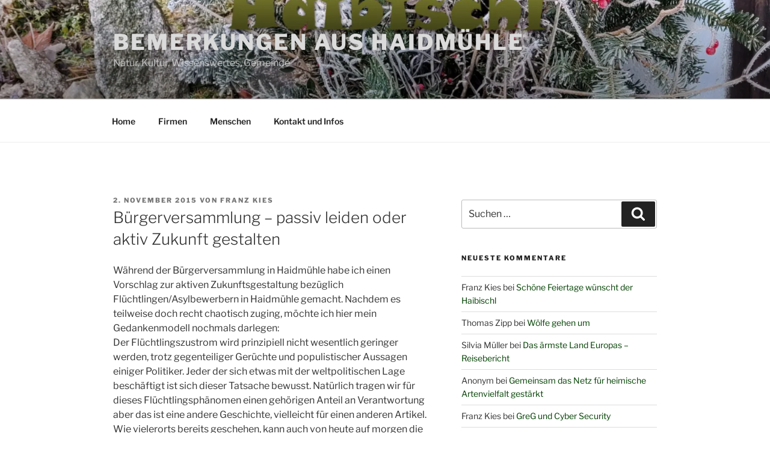

--- FILE ---
content_type: text/plain
request_url: https://www.google-analytics.com/j/collect?v=1&_v=j102&aip=1&a=1488396693&t=pageview&_s=1&dl=https%3A%2F%2Fhaibischl.de%2Fbuergerversammlung-passiv-leiden-oder-aktiv-zukunft-gestalten%2F&ul=en-us%40posix&dt=B%C3%BCrgerversammlung%20-%20passiv%20leiden%20oder%20aktiv%20Zukunft%20gestalten%20-%20Bemerkungen%20aus%20Haidm%C3%BChle&sr=1280x720&vp=1280x720&_u=YEBAAEABAAAAACAAI~&jid=1074424781&gjid=1083758512&cid=1677990432.1769813490&tid=UA-71320507-1&_gid=1981058255.1769813490&_r=1&_slc=1&z=622195064
body_size: -450
content:
2,cG-4X62JYN82J